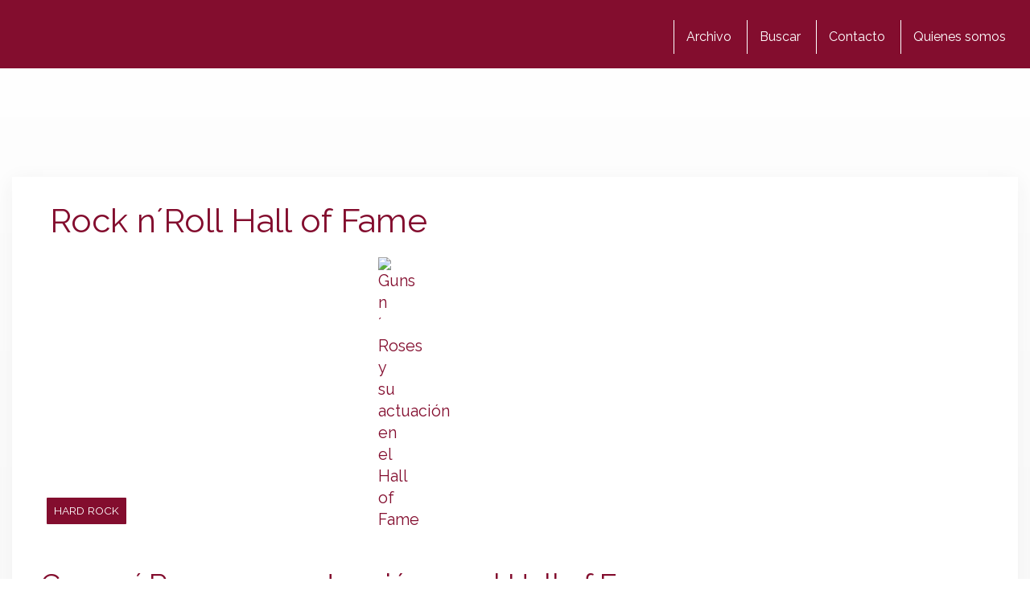

--- FILE ---
content_type: text/html; charset=utf-8
request_url: https://www.google.com/recaptcha/api2/aframe
body_size: 265
content:
<!DOCTYPE HTML><html><head><meta http-equiv="content-type" content="text/html; charset=UTF-8"></head><body><script nonce="frJr7TFHmtiOvA32W-EctQ">/** Anti-fraud and anti-abuse applications only. See google.com/recaptcha */ try{var clients={'sodar':'https://pagead2.googlesyndication.com/pagead/sodar?'};window.addEventListener("message",function(a){try{if(a.source===window.parent){var b=JSON.parse(a.data);var c=clients[b['id']];if(c){var d=document.createElement('img');d.src=c+b['params']+'&rc='+(localStorage.getItem("rc::a")?sessionStorage.getItem("rc::b"):"");window.document.body.appendChild(d);sessionStorage.setItem("rc::e",parseInt(sessionStorage.getItem("rc::e")||0)+1);localStorage.setItem("rc::h",'1768661589650');}}}catch(b){}});window.parent.postMessage("_grecaptcha_ready", "*");}catch(b){}</script></body></html>

--- FILE ---
content_type: application/javascript; charset=utf-8
request_url: https://fundingchoicesmessages.google.com/f/AGSKWxXP4mlK-pBGdGwivbeKSsFkHIbgXINP9xegMHc6e4yvdxz6eWg_TJ7KKgvT1GlOJxLpRXkwSzT-xRC1qlcg_2gKqtbGPJuu8FktC3GaPPRKhzAHVbrr2PUZRq4CZUjEJRXMWWdXkhtAXyX26B3tvSv-DwoJ7RnwNlF4Dj3bb2Mv-KY-7NnY_daRtTx1/_/ads_detect.&ad_ids=/advertbanner..pj?adv=/quads.
body_size: -1293
content:
window['7ecced1a-7c1b-4455-93b8-b7fe85962ca3'] = true;